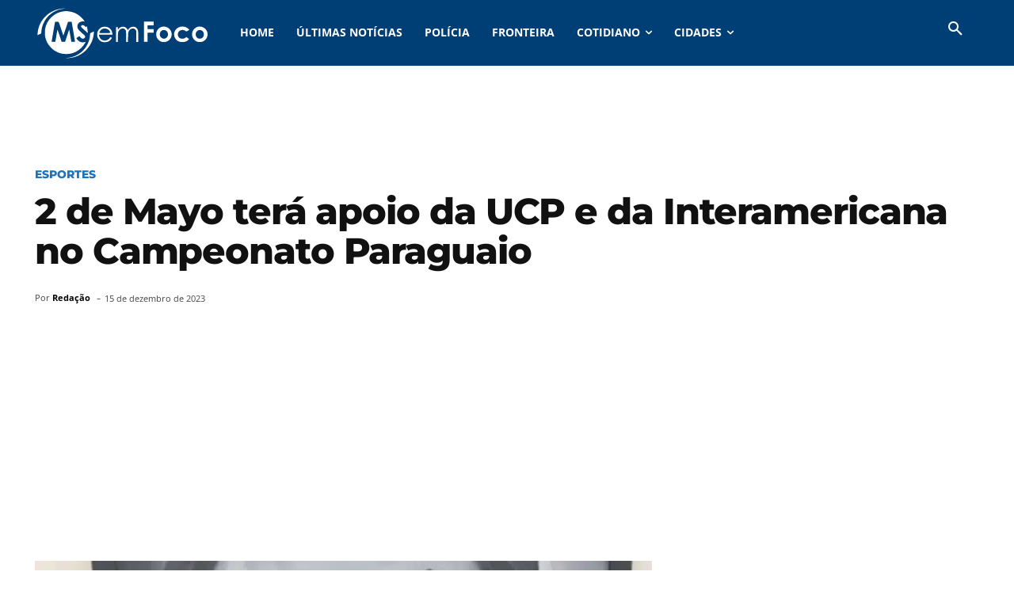

--- FILE ---
content_type: text/html; charset=utf-8
request_url: https://www.google.com/recaptcha/api2/aframe
body_size: 268
content:
<!DOCTYPE HTML><html><head><meta http-equiv="content-type" content="text/html; charset=UTF-8"></head><body><script nonce="irzPEGLCXMMakSCqR9WESg">/** Anti-fraud and anti-abuse applications only. See google.com/recaptcha */ try{var clients={'sodar':'https://pagead2.googlesyndication.com/pagead/sodar?'};window.addEventListener("message",function(a){try{if(a.source===window.parent){var b=JSON.parse(a.data);var c=clients[b['id']];if(c){var d=document.createElement('img');d.src=c+b['params']+'&rc='+(localStorage.getItem("rc::a")?sessionStorage.getItem("rc::b"):"");window.document.body.appendChild(d);sessionStorage.setItem("rc::e",parseInt(sessionStorage.getItem("rc::e")||0)+1);localStorage.setItem("rc::h",'1769904151091');}}}catch(b){}});window.parent.postMessage("_grecaptcha_ready", "*");}catch(b){}</script></body></html>